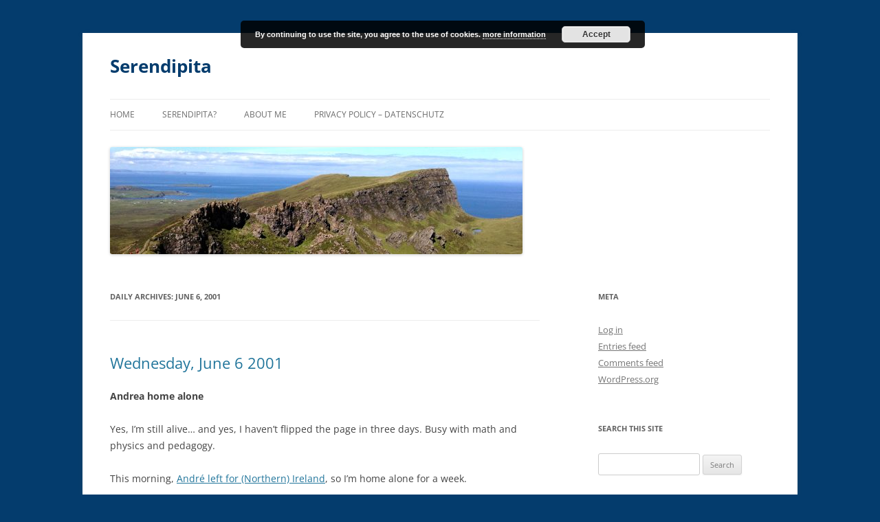

--- FILE ---
content_type: text/html; charset=UTF-8
request_url: https://serendipita.org/2001/06/06/
body_size: 9434
content:
<!DOCTYPE html> <!--[if IE 7]><html class="ie ie7" lang="en-US"> <![endif]--> <!--[if IE 8]><html class="ie ie8" lang="en-US"> <![endif]--> <!--[if !(IE 7) & !(IE 8)]><!--><html lang="en-US"> <!--<![endif]--><head><meta charset="UTF-8" /><meta name="viewport" content="width=device-width, initial-scale=1.0" /><title>06 | June | 2001 | Serendipita</title><link rel="profile" href="https://gmpg.org/xfn/11" /><link rel="pingback" href="https://serendipita.org/xmlrpc.php"> <!--[if lt IE 9]> <script src="https://serendipita.org/wp-content/themes/twentytwelve/js/html5.js?ver=3.7.0" type="text/javascript"></script> <![endif]--><meta name='robots' content='max-image-preview:large' /><style>img:is([sizes="auto" i], [sizes^="auto," i]) { contain-intrinsic-size: 3000px 1500px }</style><link rel="alternate" type="application/rss+xml" title="Serendipita &raquo; Feed" href="https://serendipita.org/feed/" /><link rel="alternate" type="application/rss+xml" title="Serendipita &raquo; Comments Feed" href="https://serendipita.org/comments/feed/" /><link rel='stylesheet' id='wp-block-library-css' href='https://serendipita.org/wp-includes/css/dist/block-library/style.min.css?ver=6.8.3' type='text/css' media='all' /><style id='wp-block-library-theme-inline-css' type='text/css'>.wp-block-audio :where(figcaption){color:#555;font-size:13px;text-align:center}.is-dark-theme .wp-block-audio :where(figcaption){color:#ffffffa6}.wp-block-audio{margin:0 0 1em}.wp-block-code{border:1px solid #ccc;border-radius:4px;font-family:Menlo,Consolas,monaco,monospace;padding:.8em 1em}.wp-block-embed :where(figcaption){color:#555;font-size:13px;text-align:center}.is-dark-theme .wp-block-embed :where(figcaption){color:#ffffffa6}.wp-block-embed{margin:0 0 1em}.blocks-gallery-caption{color:#555;font-size:13px;text-align:center}.is-dark-theme .blocks-gallery-caption{color:#ffffffa6}:root :where(.wp-block-image figcaption){color:#555;font-size:13px;text-align:center}.is-dark-theme :root :where(.wp-block-image figcaption){color:#ffffffa6}.wp-block-image{margin:0 0 1em}.wp-block-pullquote{border-bottom:4px solid;border-top:4px solid;color:currentColor;margin-bottom:1.75em}.wp-block-pullquote cite,.wp-block-pullquote footer,.wp-block-pullquote__citation{color:currentColor;font-size:.8125em;font-style:normal;text-transform:uppercase}.wp-block-quote{border-left:.25em solid;margin:0 0 1.75em;padding-left:1em}.wp-block-quote cite,.wp-block-quote footer{color:currentColor;font-size:.8125em;font-style:normal;position:relative}.wp-block-quote:where(.has-text-align-right){border-left:none;border-right:.25em solid;padding-left:0;padding-right:1em}.wp-block-quote:where(.has-text-align-center){border:none;padding-left:0}.wp-block-quote.is-large,.wp-block-quote.is-style-large,.wp-block-quote:where(.is-style-plain){border:none}.wp-block-search .wp-block-search__label{font-weight:700}.wp-block-search__button{border:1px solid #ccc;padding:.375em .625em}:where(.wp-block-group.has-background){padding:1.25em 2.375em}.wp-block-separator.has-css-opacity{opacity:.4}.wp-block-separator{border:none;border-bottom:2px solid;margin-left:auto;margin-right:auto}.wp-block-separator.has-alpha-channel-opacity{opacity:1}.wp-block-separator:not(.is-style-wide):not(.is-style-dots){width:100px}.wp-block-separator.has-background:not(.is-style-dots){border-bottom:none;height:1px}.wp-block-separator.has-background:not(.is-style-wide):not(.is-style-dots){height:2px}.wp-block-table{margin:0 0 1em}.wp-block-table td,.wp-block-table th{word-break:normal}.wp-block-table :where(figcaption){color:#555;font-size:13px;text-align:center}.is-dark-theme .wp-block-table :where(figcaption){color:#ffffffa6}.wp-block-video :where(figcaption){color:#555;font-size:13px;text-align:center}.is-dark-theme .wp-block-video :where(figcaption){color:#ffffffa6}.wp-block-video{margin:0 0 1em}:root :where(.wp-block-template-part.has-background){margin-bottom:0;margin-top:0;padding:1.25em 2.375em}</style><style id='classic-theme-styles-inline-css' type='text/css'>/*! This file is auto-generated */
.wp-block-button__link{color:#fff;background-color:#32373c;border-radius:9999px;box-shadow:none;text-decoration:none;padding:calc(.667em + 2px) calc(1.333em + 2px);font-size:1.125em}.wp-block-file__button{background:#32373c;color:#fff;text-decoration:none}</style><style id='global-styles-inline-css' type='text/css'>:root{--wp--preset--aspect-ratio--square: 1;--wp--preset--aspect-ratio--4-3: 4/3;--wp--preset--aspect-ratio--3-4: 3/4;--wp--preset--aspect-ratio--3-2: 3/2;--wp--preset--aspect-ratio--2-3: 2/3;--wp--preset--aspect-ratio--16-9: 16/9;--wp--preset--aspect-ratio--9-16: 9/16;--wp--preset--color--black: #000000;--wp--preset--color--cyan-bluish-gray: #abb8c3;--wp--preset--color--white: #fff;--wp--preset--color--pale-pink: #f78da7;--wp--preset--color--vivid-red: #cf2e2e;--wp--preset--color--luminous-vivid-orange: #ff6900;--wp--preset--color--luminous-vivid-amber: #fcb900;--wp--preset--color--light-green-cyan: #7bdcb5;--wp--preset--color--vivid-green-cyan: #00d084;--wp--preset--color--pale-cyan-blue: #8ed1fc;--wp--preset--color--vivid-cyan-blue: #0693e3;--wp--preset--color--vivid-purple: #9b51e0;--wp--preset--color--blue: #21759b;--wp--preset--color--dark-gray: #444;--wp--preset--color--medium-gray: #9f9f9f;--wp--preset--color--light-gray: #e6e6e6;--wp--preset--gradient--vivid-cyan-blue-to-vivid-purple: linear-gradient(135deg,rgba(6,147,227,1) 0%,rgb(155,81,224) 100%);--wp--preset--gradient--light-green-cyan-to-vivid-green-cyan: linear-gradient(135deg,rgb(122,220,180) 0%,rgb(0,208,130) 100%);--wp--preset--gradient--luminous-vivid-amber-to-luminous-vivid-orange: linear-gradient(135deg,rgba(252,185,0,1) 0%,rgba(255,105,0,1) 100%);--wp--preset--gradient--luminous-vivid-orange-to-vivid-red: linear-gradient(135deg,rgba(255,105,0,1) 0%,rgb(207,46,46) 100%);--wp--preset--gradient--very-light-gray-to-cyan-bluish-gray: linear-gradient(135deg,rgb(238,238,238) 0%,rgb(169,184,195) 100%);--wp--preset--gradient--cool-to-warm-spectrum: linear-gradient(135deg,rgb(74,234,220) 0%,rgb(151,120,209) 20%,rgb(207,42,186) 40%,rgb(238,44,130) 60%,rgb(251,105,98) 80%,rgb(254,248,76) 100%);--wp--preset--gradient--blush-light-purple: linear-gradient(135deg,rgb(255,206,236) 0%,rgb(152,150,240) 100%);--wp--preset--gradient--blush-bordeaux: linear-gradient(135deg,rgb(254,205,165) 0%,rgb(254,45,45) 50%,rgb(107,0,62) 100%);--wp--preset--gradient--luminous-dusk: linear-gradient(135deg,rgb(255,203,112) 0%,rgb(199,81,192) 50%,rgb(65,88,208) 100%);--wp--preset--gradient--pale-ocean: linear-gradient(135deg,rgb(255,245,203) 0%,rgb(182,227,212) 50%,rgb(51,167,181) 100%);--wp--preset--gradient--electric-grass: linear-gradient(135deg,rgb(202,248,128) 0%,rgb(113,206,126) 100%);--wp--preset--gradient--midnight: linear-gradient(135deg,rgb(2,3,129) 0%,rgb(40,116,252) 100%);--wp--preset--font-size--small: 13px;--wp--preset--font-size--medium: 20px;--wp--preset--font-size--large: 36px;--wp--preset--font-size--x-large: 42px;--wp--preset--spacing--20: 0.44rem;--wp--preset--spacing--30: 0.67rem;--wp--preset--spacing--40: 1rem;--wp--preset--spacing--50: 1.5rem;--wp--preset--spacing--60: 2.25rem;--wp--preset--spacing--70: 3.38rem;--wp--preset--spacing--80: 5.06rem;--wp--preset--shadow--natural: 6px 6px 9px rgba(0, 0, 0, 0.2);--wp--preset--shadow--deep: 12px 12px 50px rgba(0, 0, 0, 0.4);--wp--preset--shadow--sharp: 6px 6px 0px rgba(0, 0, 0, 0.2);--wp--preset--shadow--outlined: 6px 6px 0px -3px rgba(255, 255, 255, 1), 6px 6px rgba(0, 0, 0, 1);--wp--preset--shadow--crisp: 6px 6px 0px rgba(0, 0, 0, 1);}:where(.is-layout-flex){gap: 0.5em;}:where(.is-layout-grid){gap: 0.5em;}body .is-layout-flex{display: flex;}.is-layout-flex{flex-wrap: wrap;align-items: center;}.is-layout-flex > :is(*, div){margin: 0;}body .is-layout-grid{display: grid;}.is-layout-grid > :is(*, div){margin: 0;}:where(.wp-block-columns.is-layout-flex){gap: 2em;}:where(.wp-block-columns.is-layout-grid){gap: 2em;}:where(.wp-block-post-template.is-layout-flex){gap: 1.25em;}:where(.wp-block-post-template.is-layout-grid){gap: 1.25em;}.has-black-color{color: var(--wp--preset--color--black) !important;}.has-cyan-bluish-gray-color{color: var(--wp--preset--color--cyan-bluish-gray) !important;}.has-white-color{color: var(--wp--preset--color--white) !important;}.has-pale-pink-color{color: var(--wp--preset--color--pale-pink) !important;}.has-vivid-red-color{color: var(--wp--preset--color--vivid-red) !important;}.has-luminous-vivid-orange-color{color: var(--wp--preset--color--luminous-vivid-orange) !important;}.has-luminous-vivid-amber-color{color: var(--wp--preset--color--luminous-vivid-amber) !important;}.has-light-green-cyan-color{color: var(--wp--preset--color--light-green-cyan) !important;}.has-vivid-green-cyan-color{color: var(--wp--preset--color--vivid-green-cyan) !important;}.has-pale-cyan-blue-color{color: var(--wp--preset--color--pale-cyan-blue) !important;}.has-vivid-cyan-blue-color{color: var(--wp--preset--color--vivid-cyan-blue) !important;}.has-vivid-purple-color{color: var(--wp--preset--color--vivid-purple) !important;}.has-black-background-color{background-color: var(--wp--preset--color--black) !important;}.has-cyan-bluish-gray-background-color{background-color: var(--wp--preset--color--cyan-bluish-gray) !important;}.has-white-background-color{background-color: var(--wp--preset--color--white) !important;}.has-pale-pink-background-color{background-color: var(--wp--preset--color--pale-pink) !important;}.has-vivid-red-background-color{background-color: var(--wp--preset--color--vivid-red) !important;}.has-luminous-vivid-orange-background-color{background-color: var(--wp--preset--color--luminous-vivid-orange) !important;}.has-luminous-vivid-amber-background-color{background-color: var(--wp--preset--color--luminous-vivid-amber) !important;}.has-light-green-cyan-background-color{background-color: var(--wp--preset--color--light-green-cyan) !important;}.has-vivid-green-cyan-background-color{background-color: var(--wp--preset--color--vivid-green-cyan) !important;}.has-pale-cyan-blue-background-color{background-color: var(--wp--preset--color--pale-cyan-blue) !important;}.has-vivid-cyan-blue-background-color{background-color: var(--wp--preset--color--vivid-cyan-blue) !important;}.has-vivid-purple-background-color{background-color: var(--wp--preset--color--vivid-purple) !important;}.has-black-border-color{border-color: var(--wp--preset--color--black) !important;}.has-cyan-bluish-gray-border-color{border-color: var(--wp--preset--color--cyan-bluish-gray) !important;}.has-white-border-color{border-color: var(--wp--preset--color--white) !important;}.has-pale-pink-border-color{border-color: var(--wp--preset--color--pale-pink) !important;}.has-vivid-red-border-color{border-color: var(--wp--preset--color--vivid-red) !important;}.has-luminous-vivid-orange-border-color{border-color: var(--wp--preset--color--luminous-vivid-orange) !important;}.has-luminous-vivid-amber-border-color{border-color: var(--wp--preset--color--luminous-vivid-amber) !important;}.has-light-green-cyan-border-color{border-color: var(--wp--preset--color--light-green-cyan) !important;}.has-vivid-green-cyan-border-color{border-color: var(--wp--preset--color--vivid-green-cyan) !important;}.has-pale-cyan-blue-border-color{border-color: var(--wp--preset--color--pale-cyan-blue) !important;}.has-vivid-cyan-blue-border-color{border-color: var(--wp--preset--color--vivid-cyan-blue) !important;}.has-vivid-purple-border-color{border-color: var(--wp--preset--color--vivid-purple) !important;}.has-vivid-cyan-blue-to-vivid-purple-gradient-background{background: var(--wp--preset--gradient--vivid-cyan-blue-to-vivid-purple) !important;}.has-light-green-cyan-to-vivid-green-cyan-gradient-background{background: var(--wp--preset--gradient--light-green-cyan-to-vivid-green-cyan) !important;}.has-luminous-vivid-amber-to-luminous-vivid-orange-gradient-background{background: var(--wp--preset--gradient--luminous-vivid-amber-to-luminous-vivid-orange) !important;}.has-luminous-vivid-orange-to-vivid-red-gradient-background{background: var(--wp--preset--gradient--luminous-vivid-orange-to-vivid-red) !important;}.has-very-light-gray-to-cyan-bluish-gray-gradient-background{background: var(--wp--preset--gradient--very-light-gray-to-cyan-bluish-gray) !important;}.has-cool-to-warm-spectrum-gradient-background{background: var(--wp--preset--gradient--cool-to-warm-spectrum) !important;}.has-blush-light-purple-gradient-background{background: var(--wp--preset--gradient--blush-light-purple) !important;}.has-blush-bordeaux-gradient-background{background: var(--wp--preset--gradient--blush-bordeaux) !important;}.has-luminous-dusk-gradient-background{background: var(--wp--preset--gradient--luminous-dusk) !important;}.has-pale-ocean-gradient-background{background: var(--wp--preset--gradient--pale-ocean) !important;}.has-electric-grass-gradient-background{background: var(--wp--preset--gradient--electric-grass) !important;}.has-midnight-gradient-background{background: var(--wp--preset--gradient--midnight) !important;}.has-small-font-size{font-size: var(--wp--preset--font-size--small) !important;}.has-medium-font-size{font-size: var(--wp--preset--font-size--medium) !important;}.has-large-font-size{font-size: var(--wp--preset--font-size--large) !important;}.has-x-large-font-size{font-size: var(--wp--preset--font-size--x-large) !important;}
:where(.wp-block-post-template.is-layout-flex){gap: 1.25em;}:where(.wp-block-post-template.is-layout-grid){gap: 1.25em;}
:where(.wp-block-columns.is-layout-flex){gap: 2em;}:where(.wp-block-columns.is-layout-grid){gap: 2em;}
:root :where(.wp-block-pullquote){font-size: 1.5em;line-height: 1.6;}</style><link rel='stylesheet' id='twentytwelve-fonts-css' href='https://serendipita.org/wp-content/cache/autoptimize/autoptimize_single_782b8350889b5be87f182315bdb3cd9b.php?ver=20230328' type='text/css' media='all' /><link rel='stylesheet' id='twentytwelve-style-css' href='https://serendipita.org/wp-content/cache/autoptimize/autoptimize_single_bdb90e7d8413d81039fc365263eb1900.php?ver=20250715' type='text/css' media='all' /><link rel='stylesheet' id='twentytwelve-block-style-css' href='https://serendipita.org/wp-content/cache/autoptimize/autoptimize_single_b1955a85008e53633aee2dceebbb0d55.php?ver=20240812' type='text/css' media='all' /> <!--[if lt IE 9]><link rel='stylesheet' id='twentytwelve-ie-css' href='https://serendipita.org/wp-content/themes/twentytwelve/css/ie.css?ver=20240722' type='text/css' media='all' /> <![endif]--><link rel='stylesheet' id='wpgdprc-front-css-css' href='https://serendipita.org/wp-content/cache/autoptimize/autoptimize_single_75cff761286bc648aa0ad67c61dca2b7.php?ver=1677233919' type='text/css' media='all' /><style id='wpgdprc-front-css-inline-css' type='text/css'>:root{--wp-gdpr--bar--background-color: #000000;--wp-gdpr--bar--color: #ffffff;--wp-gdpr--button--background-color: #000000;--wp-gdpr--button--background-color--darken: #000000;--wp-gdpr--button--color: #ffffff;}</style> <script defer type="text/javascript" src="https://serendipita.org/wp-includes/js/jquery/jquery.min.js?ver=3.7.1" id="jquery-core-js"></script> <script defer type="text/javascript" src="https://serendipita.org/wp-includes/js/jquery/jquery-migrate.min.js?ver=3.4.1" id="jquery-migrate-js"></script> <script type="text/javascript" src="https://serendipita.org/wp-content/cache/autoptimize/autoptimize_single_78b233af091820a000dc7e5aa72ab87a.php?ver=20250303" id="twentytwelve-navigation-js" defer="defer" data-wp-strategy="defer"></script> <script defer id="wpgdprc-front-js-js-extra" src="[data-uri]"></script> <script defer type="text/javascript" src="https://serendipita.org/wp-content/plugins/wp-gdpr-compliance/Assets/js/front.min.js?ver=1677233919" id="wpgdprc-front-js-js"></script> <link rel="https://api.w.org/" href="https://serendipita.org/wp-json/" /><link rel="EditURI" type="application/rsd+xml" title="RSD" href="https://serendipita.org/xmlrpc.php?rsd" /><meta name="generator" content="WordPress 6.8.3" /><style type="text/css" id="twentytwelve-header-css">.site-header h1 a,
		.site-header h2 {
			color: #043c6d;
		}</style><style type="text/css" id="custom-background-css">body.custom-background { background-color: #043c6d; }</style></head><body class="archive date custom-background wp-embed-responsive wp-theme-twentytwelve custom-font-enabled single-author"><div id="page" class="hfeed site"> <a class="screen-reader-text skip-link" href="#content">Skip to content</a><header id="masthead" class="site-header"><hgroup><h1 class="site-title"><a href="https://serendipita.org/" rel="home" >Serendipita</a></h1><h2 class="site-description"></h2></hgroup><nav id="site-navigation" class="main-navigation"> <button class="menu-toggle">Menu</button><div class="menu-main-container"><ul id="menu-main" class="nav-menu"><li id="menu-item-8421" class="menu-item menu-item-type-custom menu-item-object-custom menu-item-home menu-item-8421"><a href="https://serendipita.org/">Home</a></li><li id="menu-item-8425" class="menu-item menu-item-type-post_type menu-item-object-page menu-item-8425"><a href="https://serendipita.org/aboutserendipita/">Serendipita?</a></li><li id="menu-item-8427" class="menu-item menu-item-type-post_type menu-item-object-page menu-item-8427"><a href="https://serendipita.org/aboutme/">About me</a></li><li id="menu-item-8422" class="menu-item menu-item-type-post_type menu-item-object-page menu-item-privacy-policy menu-item-8422"><a rel="privacy-policy" href="https://serendipita.org/privacy-policy/">Privacy Policy &#8211; Datenschutz</a></li></ul></div></nav> <a href="https://serendipita.org/"  rel="home"><img src="https://serendipita.org/wp-content/uploads/2017/07/cropped-wanderung-quiraing3.jpg" width="600" height="156" alt="Serendipita" class="header-image" srcset="https://serendipita.org/wp-content/uploads/2017/07/cropped-wanderung-quiraing3.jpg 600w, https://serendipita.org/wp-content/uploads/2017/07/cropped-wanderung-quiraing3-300x78.jpg 300w" sizes="(max-width: 600px) 100vw, 600px" decoding="async" fetchpriority="high" /></a></header><div id="main" class="wrapper"><section id="primary" class="site-content"><div id="content" role="main"><header class="archive-header"><h1 class="archive-title"> Daily Archives: <span>June 6, 2001</span></h1></header><article id="post-2229" class="post-2229 post type-post status-publish format-standard hentry category-archive"><header class="entry-header"><h1 class="entry-title"> <a href="https://serendipita.org/2001/06/06/wednesday-june-6-2001/" rel="bookmark">Wednesday, June 6 2001</a></h1></header><div class="entry-content"><p><b>Andrea home alone</b><br /> <br />Yes, I&#8217;m still alive&#8230; and yes, I haven&#8217;t flipped the page in three days. Busy with math and physics and pedagogy.<br /> <br />This morning, <a href="http://spicynoodles.com/2001/06/06">André left for (Northern) Ireland</a>, so I&#8217;m home alone for a week.<br /> <br /><font color="crimson"><b>Update</b></font> to <a href="http://spicynoodles.com/2001/06/06">André&#8217;s post</a>: He just phoned and said he arrived safely and managed to meet with his host. Yay!</p><p><b>Community</b><br /> <br />A very happy 24th wedding anniversary, <a href="http://dss.editthispage.com/2001/06/05">Diane and David Singer</a>! <i>Alles Gute zum Hochzeitstag!</i></p></div><footer class="entry-meta"> This entry was posted in <a href="https://serendipita.org/category/archive/" rel="category tag">Archive</a> on <a href="https://serendipita.org/2001/06/06/wednesday-june-6-2001/" title="8:00" rel="bookmark"><time class="entry-date" datetime="2001-06-06T08:00:17+02:00">June 6, 2001</time></a><span class="by-author"> by <span class="author vcard"><a class="url fn n" href="https://serendipita.org/author/andrea/" title="View all posts by Andrea" rel="author">Andrea</a></span></span>.</footer></article></div></section><div id="secondary" class="widget-area" role="complementary"><aside id="meta-4" class="widget widget_meta"><h3 class="widget-title">Meta</h3><ul><li><a href="https://serendipita.org/wp-login.php">Log in</a></li><li><a href="https://serendipita.org/feed/">Entries feed</a></li><li><a href="https://serendipita.org/comments/feed/">Comments feed</a></li><li><a href="https://wordpress.org/">WordPress.org</a></li></ul></aside><aside id="search-4" class="widget widget_search"><h3 class="widget-title">Search this site</h3><form role="search" method="get" id="searchform" class="searchform" action="https://serendipita.org/"><div> <label class="screen-reader-text" for="s">Search for:</label> <input type="text" value="" name="s" id="s" /> <input type="submit" id="searchsubmit" value="Search" /></div></form></aside><aside id="calendar-4" class="widget widget_calendar"><h3 class="widget-title">Calendar</h3><div id="calendar_wrap" class="calendar_wrap"><table id="wp-calendar" class="wp-calendar-table"><caption>June 2001</caption><thead><tr><th scope="col" aria-label="Monday">M</th><th scope="col" aria-label="Tuesday">T</th><th scope="col" aria-label="Wednesday">W</th><th scope="col" aria-label="Thursday">T</th><th scope="col" aria-label="Friday">F</th><th scope="col" aria-label="Saturday">S</th><th scope="col" aria-label="Sunday">S</th></tr></thead><tbody><tr><td colspan="4" class="pad">&nbsp;</td><td><a href="https://serendipita.org/2001/06/01/" aria-label="Posts published on June 1, 2001">1</a></td><td><a href="https://serendipita.org/2001/06/02/" aria-label="Posts published on June 2, 2001">2</a></td><td>3</td></tr><tr><td>4</td><td>5</td><td><a href="https://serendipita.org/2001/06/06/" aria-label="Posts published on June 6, 2001">6</a></td><td><a href="https://serendipita.org/2001/06/07/" aria-label="Posts published on June 7, 2001">7</a></td><td>8</td><td>9</td><td>10</td></tr><tr><td><a href="https://serendipita.org/2001/06/11/" aria-label="Posts published on June 11, 2001">11</a></td><td><a href="https://serendipita.org/2001/06/12/" aria-label="Posts published on June 12, 2001">12</a></td><td>13</td><td><a href="https://serendipita.org/2001/06/14/" aria-label="Posts published on June 14, 2001">14</a></td><td>15</td><td><a href="https://serendipita.org/2001/06/16/" aria-label="Posts published on June 16, 2001">16</a></td><td><a href="https://serendipita.org/2001/06/17/" aria-label="Posts published on June 17, 2001">17</a></td></tr><tr><td><a href="https://serendipita.org/2001/06/18/" aria-label="Posts published on June 18, 2001">18</a></td><td><a href="https://serendipita.org/2001/06/19/" aria-label="Posts published on June 19, 2001">19</a></td><td>20</td><td><a href="https://serendipita.org/2001/06/21/" aria-label="Posts published on June 21, 2001">21</a></td><td><a href="https://serendipita.org/2001/06/22/" aria-label="Posts published on June 22, 2001">22</a></td><td>23</td><td><a href="https://serendipita.org/2001/06/24/" aria-label="Posts published on June 24, 2001">24</a></td></tr><tr><td><a href="https://serendipita.org/2001/06/25/" aria-label="Posts published on June 25, 2001">25</a></td><td><a href="https://serendipita.org/2001/06/26/" aria-label="Posts published on June 26, 2001">26</a></td><td><a href="https://serendipita.org/2001/06/27/" aria-label="Posts published on June 27, 2001">27</a></td><td><a href="https://serendipita.org/2001/06/28/" aria-label="Posts published on June 28, 2001">28</a></td><td>29</td><td>30</td><td class="pad" colspan="1">&nbsp;</td></tr></tbody></table><nav aria-label="Previous and next months" class="wp-calendar-nav"> <span class="wp-calendar-nav-prev"><a href="https://serendipita.org/2001/05/">&laquo; May</a></span> <span class="pad">&nbsp;</span> <span class="wp-calendar-nav-next"><a href="https://serendipita.org/2001/07/">Jul &raquo;</a></span></nav></div></aside><aside id="archives-4" class="widget widget_archive"><h3 class="widget-title">Archives</h3> <label class="screen-reader-text" for="archives-dropdown-4">Archives</label> <select id="archives-dropdown-4" name="archive-dropdown"><option value="">Select Month</option><option value='https://serendipita.org/2025/10/'> October 2025 &nbsp;(1)</option><option value='https://serendipita.org/2025/09/'> September 2025 &nbsp;(2)</option><option value='https://serendipita.org/2025/01/'> January 2025 &nbsp;(2)</option><option value='https://serendipita.org/2024/12/'> December 2024 &nbsp;(3)</option><option value='https://serendipita.org/2024/11/'> November 2024 &nbsp;(1)</option><option value='https://serendipita.org/2024/10/'> October 2024 &nbsp;(1)</option><option value='https://serendipita.org/2024/09/'> September 2024 &nbsp;(2)</option><option value='https://serendipita.org/2024/08/'> August 2024 &nbsp;(3)</option><option value='https://serendipita.org/2024/06/'> June 2024 &nbsp;(1)</option><option value='https://serendipita.org/2024/04/'> April 2024 &nbsp;(2)</option><option value='https://serendipita.org/2024/02/'> February 2024 &nbsp;(2)</option><option value='https://serendipita.org/2023/11/'> November 2023 &nbsp;(2)</option><option value='https://serendipita.org/2023/09/'> September 2023 &nbsp;(1)</option><option value='https://serendipita.org/2023/08/'> August 2023 &nbsp;(2)</option><option value='https://serendipita.org/2023/07/'> July 2023 &nbsp;(1)</option><option value='https://serendipita.org/2023/05/'> May 2023 &nbsp;(3)</option><option value='https://serendipita.org/2023/04/'> April 2023 &nbsp;(1)</option><option value='https://serendipita.org/2023/02/'> February 2023 &nbsp;(1)</option><option value='https://serendipita.org/2023/01/'> January 2023 &nbsp;(1)</option><option value='https://serendipita.org/2022/11/'> November 2022 &nbsp;(1)</option><option value='https://serendipita.org/2022/10/'> October 2022 &nbsp;(2)</option><option value='https://serendipita.org/2022/09/'> September 2022 &nbsp;(1)</option><option value='https://serendipita.org/2022/06/'> June 2022 &nbsp;(1)</option><option value='https://serendipita.org/2022/05/'> May 2022 &nbsp;(3)</option><option value='https://serendipita.org/2022/04/'> April 2022 &nbsp;(4)</option><option value='https://serendipita.org/2022/03/'> March 2022 &nbsp;(2)</option><option value='https://serendipita.org/2022/02/'> February 2022 &nbsp;(2)</option><option value='https://serendipita.org/2022/01/'> January 2022 &nbsp;(3)</option><option value='https://serendipita.org/2021/12/'> December 2021 &nbsp;(3)</option><option value='https://serendipita.org/2021/11/'> November 2021 &nbsp;(5)</option><option value='https://serendipita.org/2021/10/'> October 2021 &nbsp;(5)</option><option value='https://serendipita.org/2021/09/'> September 2021 &nbsp;(2)</option><option value='https://serendipita.org/2021/08/'> August 2021 &nbsp;(3)</option><option value='https://serendipita.org/2021/07/'> July 2021 &nbsp;(1)</option><option value='https://serendipita.org/2021/06/'> June 2021 &nbsp;(1)</option><option value='https://serendipita.org/2021/05/'> May 2021 &nbsp;(5)</option><option value='https://serendipita.org/2021/04/'> April 2021 &nbsp;(9)</option><option value='https://serendipita.org/2021/03/'> March 2021 &nbsp;(11)</option><option value='https://serendipita.org/2021/02/'> February 2021 &nbsp;(10)</option><option value='https://serendipita.org/2021/01/'> January 2021 &nbsp;(3)</option><option value='https://serendipita.org/2020/12/'> December 2020 &nbsp;(9)</option><option value='https://serendipita.org/2020/11/'> November 2020 &nbsp;(8)</option><option value='https://serendipita.org/2020/10/'> October 2020 &nbsp;(6)</option><option value='https://serendipita.org/2020/09/'> September 2020 &nbsp;(8)</option><option value='https://serendipita.org/2020/08/'> August 2020 &nbsp;(1)</option><option value='https://serendipita.org/2020/07/'> July 2020 &nbsp;(6)</option><option value='https://serendipita.org/2020/06/'> June 2020 &nbsp;(6)</option><option value='https://serendipita.org/2020/05/'> May 2020 &nbsp;(5)</option><option value='https://serendipita.org/2020/04/'> April 2020 &nbsp;(6)</option><option value='https://serendipita.org/2020/03/'> March 2020 &nbsp;(17)</option><option value='https://serendipita.org/2020/02/'> February 2020 &nbsp;(9)</option><option value='https://serendipita.org/2020/01/'> January 2020 &nbsp;(10)</option><option value='https://serendipita.org/2019/12/'> December 2019 &nbsp;(20)</option><option value='https://serendipita.org/2019/11/'> November 2019 &nbsp;(18)</option><option value='https://serendipita.org/2019/10/'> October 2019 &nbsp;(13)</option><option value='https://serendipita.org/2019/09/'> September 2019 &nbsp;(19)</option><option value='https://serendipita.org/2019/08/'> August 2019 &nbsp;(7)</option><option value='https://serendipita.org/2019/07/'> July 2019 &nbsp;(12)</option><option value='https://serendipita.org/2019/06/'> June 2019 &nbsp;(12)</option><option value='https://serendipita.org/2019/05/'> May 2019 &nbsp;(13)</option><option value='https://serendipita.org/2019/04/'> April 2019 &nbsp;(12)</option><option value='https://serendipita.org/2019/03/'> March 2019 &nbsp;(20)</option><option value='https://serendipita.org/2019/02/'> February 2019 &nbsp;(17)</option><option value='https://serendipita.org/2019/01/'> January 2019 &nbsp;(22)</option><option value='https://serendipita.org/2018/12/'> December 2018 &nbsp;(19)</option><option value='https://serendipita.org/2018/11/'> November 2018 &nbsp;(14)</option><option value='https://serendipita.org/2018/10/'> October 2018 &nbsp;(17)</option><option value='https://serendipita.org/2018/09/'> September 2018 &nbsp;(20)</option><option value='https://serendipita.org/2018/08/'> August 2018 &nbsp;(15)</option><option value='https://serendipita.org/2018/07/'> July 2018 &nbsp;(11)</option><option value='https://serendipita.org/2018/06/'> June 2018 &nbsp;(10)</option><option value='https://serendipita.org/2018/05/'> May 2018 &nbsp;(25)</option><option value='https://serendipita.org/2018/04/'> April 2018 &nbsp;(20)</option><option value='https://serendipita.org/2018/03/'> March 2018 &nbsp;(24)</option><option value='https://serendipita.org/2018/02/'> February 2018 &nbsp;(24)</option><option value='https://serendipita.org/2018/01/'> January 2018 &nbsp;(23)</option><option value='https://serendipita.org/2017/12/'> December 2017 &nbsp;(17)</option><option value='https://serendipita.org/2017/11/'> November 2017 &nbsp;(24)</option><option value='https://serendipita.org/2017/10/'> October 2017 &nbsp;(26)</option><option value='https://serendipita.org/2017/09/'> September 2017 &nbsp;(25)</option><option value='https://serendipita.org/2017/08/'> August 2017 &nbsp;(18)</option><option value='https://serendipita.org/2017/07/'> July 2017 &nbsp;(3)</option><option value='https://serendipita.org/2017/06/'> June 2017 &nbsp;(15)</option><option value='https://serendipita.org/2017/05/'> May 2017 &nbsp;(21)</option><option value='https://serendipita.org/2017/04/'> April 2017 &nbsp;(21)</option><option value='https://serendipita.org/2017/03/'> March 2017 &nbsp;(18)</option><option value='https://serendipita.org/2017/02/'> February 2017 &nbsp;(21)</option><option value='https://serendipita.org/2017/01/'> January 2017 &nbsp;(22)</option><option value='https://serendipita.org/2016/12/'> December 2016 &nbsp;(25)</option><option value='https://serendipita.org/2016/11/'> November 2016 &nbsp;(21)</option><option value='https://serendipita.org/2016/10/'> October 2016 &nbsp;(22)</option><option value='https://serendipita.org/2016/09/'> September 2016 &nbsp;(21)</option><option value='https://serendipita.org/2016/08/'> August 2016 &nbsp;(24)</option><option value='https://serendipita.org/2016/07/'> July 2016 &nbsp;(23)</option><option value='https://serendipita.org/2016/06/'> June 2016 &nbsp;(28)</option><option value='https://serendipita.org/2016/05/'> May 2016 &nbsp;(29)</option><option value='https://serendipita.org/2016/04/'> April 2016 &nbsp;(25)</option><option value='https://serendipita.org/2016/03/'> March 2016 &nbsp;(23)</option><option value='https://serendipita.org/2016/02/'> February 2016 &nbsp;(27)</option><option value='https://serendipita.org/2016/01/'> January 2016 &nbsp;(30)</option><option value='https://serendipita.org/2015/12/'> December 2015 &nbsp;(25)</option><option value='https://serendipita.org/2015/11/'> November 2015 &nbsp;(30)</option><option value='https://serendipita.org/2015/10/'> October 2015 &nbsp;(1)</option><option value='https://serendipita.org/2015/07/'> July 2015 &nbsp;(1)</option><option value='https://serendipita.org/2015/06/'> June 2015 &nbsp;(1)</option><option value='https://serendipita.org/2015/04/'> April 2015 &nbsp;(1)</option><option value='https://serendipita.org/2015/03/'> March 2015 &nbsp;(1)</option><option value='https://serendipita.org/2015/02/'> February 2015 &nbsp;(2)</option><option value='https://serendipita.org/2015/01/'> January 2015 &nbsp;(3)</option><option value='https://serendipita.org/2014/12/'> December 2014 &nbsp;(1)</option><option value='https://serendipita.org/2014/11/'> November 2014 &nbsp;(2)</option><option value='https://serendipita.org/2014/10/'> October 2014 &nbsp;(3)</option><option value='https://serendipita.org/2014/09/'> September 2014 &nbsp;(3)</option><option value='https://serendipita.org/2014/08/'> August 2014 &nbsp;(2)</option><option value='https://serendipita.org/2014/07/'> July 2014 &nbsp;(2)</option><option value='https://serendipita.org/2014/06/'> June 2014 &nbsp;(2)</option><option value='https://serendipita.org/2014/05/'> May 2014 &nbsp;(2)</option><option value='https://serendipita.org/2014/04/'> April 2014 &nbsp;(5)</option><option value='https://serendipita.org/2014/03/'> March 2014 &nbsp;(3)</option><option value='https://serendipita.org/2014/02/'> February 2014 &nbsp;(3)</option><option value='https://serendipita.org/2014/01/'> January 2014 &nbsp;(4)</option><option value='https://serendipita.org/2013/12/'> December 2013 &nbsp;(1)</option><option value='https://serendipita.org/2013/11/'> November 2013 &nbsp;(1)</option><option value='https://serendipita.org/2013/10/'> October 2013 &nbsp;(3)</option><option value='https://serendipita.org/2013/09/'> September 2013 &nbsp;(1)</option><option value='https://serendipita.org/2013/08/'> August 2013 &nbsp;(3)</option><option value='https://serendipita.org/2013/06/'> June 2013 &nbsp;(1)</option><option value='https://serendipita.org/2013/05/'> May 2013 &nbsp;(2)</option><option value='https://serendipita.org/2013/03/'> March 2013 &nbsp;(1)</option><option value='https://serendipita.org/2013/02/'> February 2013 &nbsp;(3)</option><option value='https://serendipita.org/2013/01/'> January 2013 &nbsp;(3)</option><option value='https://serendipita.org/2012/12/'> December 2012 &nbsp;(2)</option><option value='https://serendipita.org/2012/11/'> November 2012 &nbsp;(2)</option><option value='https://serendipita.org/2012/09/'> September 2012 &nbsp;(5)</option><option value='https://serendipita.org/2012/08/'> August 2012 &nbsp;(4)</option><option value='https://serendipita.org/2012/06/'> June 2012 &nbsp;(3)</option><option value='https://serendipita.org/2012/05/'> May 2012 &nbsp;(9)</option><option value='https://serendipita.org/2012/04/'> April 2012 &nbsp;(1)</option><option value='https://serendipita.org/2012/03/'> March 2012 &nbsp;(1)</option><option value='https://serendipita.org/2012/01/'> January 2012 &nbsp;(3)</option><option value='https://serendipita.org/2011/11/'> November 2011 &nbsp;(4)</option><option value='https://serendipita.org/2011/10/'> October 2011 &nbsp;(4)</option><option value='https://serendipita.org/2011/09/'> September 2011 &nbsp;(7)</option><option value='https://serendipita.org/2011/08/'> August 2011 &nbsp;(4)</option><option value='https://serendipita.org/2011/06/'> June 2011 &nbsp;(1)</option><option value='https://serendipita.org/2011/05/'> May 2011 &nbsp;(1)</option><option value='https://serendipita.org/2011/04/'> April 2011 &nbsp;(1)</option><option value='https://serendipita.org/2011/03/'> March 2011 &nbsp;(1)</option><option value='https://serendipita.org/2011/02/'> February 2011 &nbsp;(5)</option><option value='https://serendipita.org/2011/01/'> January 2011 &nbsp;(2)</option><option value='https://serendipita.org/2010/12/'> December 2010 &nbsp;(5)</option><option value='https://serendipita.org/2010/11/'> November 2010 &nbsp;(6)</option><option value='https://serendipita.org/2010/10/'> October 2010 &nbsp;(13)</option><option value='https://serendipita.org/2010/09/'> September 2010 &nbsp;(2)</option><option value='https://serendipita.org/2010/08/'> August 2010 &nbsp;(1)</option><option value='https://serendipita.org/2010/07/'> July 2010 &nbsp;(5)</option><option value='https://serendipita.org/2010/05/'> May 2010 &nbsp;(4)</option><option value='https://serendipita.org/2010/04/'> April 2010 &nbsp;(5)</option><option value='https://serendipita.org/2010/02/'> February 2010 &nbsp;(1)</option><option value='https://serendipita.org/2010/01/'> January 2010 &nbsp;(3)</option><option value='https://serendipita.org/2009/12/'> December 2009 &nbsp;(3)</option><option value='https://serendipita.org/2009/11/'> November 2009 &nbsp;(4)</option><option value='https://serendipita.org/2009/10/'> October 2009 &nbsp;(5)</option><option value='https://serendipita.org/2009/09/'> September 2009 &nbsp;(5)</option><option value='https://serendipita.org/2009/08/'> August 2009 &nbsp;(3)</option><option value='https://serendipita.org/2009/07/'> July 2009 &nbsp;(3)</option><option value='https://serendipita.org/2009/06/'> June 2009 &nbsp;(2)</option><option value='https://serendipita.org/2009/05/'> May 2009 &nbsp;(1)</option><option value='https://serendipita.org/2009/04/'> April 2009 &nbsp;(2)</option><option value='https://serendipita.org/2009/03/'> March 2009 &nbsp;(3)</option><option value='https://serendipita.org/2009/01/'> January 2009 &nbsp;(5)</option><option value='https://serendipita.org/2008/12/'> December 2008 &nbsp;(2)</option><option value='https://serendipita.org/2008/11/'> November 2008 &nbsp;(5)</option><option value='https://serendipita.org/2008/10/'> October 2008 &nbsp;(7)</option><option value='https://serendipita.org/2008/09/'> September 2008 &nbsp;(2)</option><option value='https://serendipita.org/2008/08/'> August 2008 &nbsp;(6)</option><option value='https://serendipita.org/2008/07/'> July 2008 &nbsp;(2)</option><option value='https://serendipita.org/2008/06/'> June 2008 &nbsp;(1)</option><option value='https://serendipita.org/2008/05/'> May 2008 &nbsp;(2)</option><option value='https://serendipita.org/2008/04/'> April 2008 &nbsp;(6)</option><option value='https://serendipita.org/2008/03/'> March 2008 &nbsp;(3)</option><option value='https://serendipita.org/2008/02/'> February 2008 &nbsp;(3)</option><option value='https://serendipita.org/2008/01/'> January 2008 &nbsp;(4)</option><option value='https://serendipita.org/2007/12/'> December 2007 &nbsp;(3)</option><option value='https://serendipita.org/2007/11/'> November 2007 &nbsp;(4)</option><option value='https://serendipita.org/2007/10/'> October 2007 &nbsp;(1)</option><option value='https://serendipita.org/2007/09/'> September 2007 &nbsp;(2)</option><option value='https://serendipita.org/2007/08/'> August 2007 &nbsp;(4)</option><option value='https://serendipita.org/2007/07/'> July 2007 &nbsp;(3)</option><option value='https://serendipita.org/2007/06/'> June 2007 &nbsp;(4)</option><option value='https://serendipita.org/2007/05/'> May 2007 &nbsp;(4)</option><option value='https://serendipita.org/2007/04/'> April 2007 &nbsp;(3)</option><option value='https://serendipita.org/2007/03/'> March 2007 &nbsp;(1)</option><option value='https://serendipita.org/2007/02/'> February 2007 &nbsp;(8)</option><option value='https://serendipita.org/2007/01/'> January 2007 &nbsp;(8)</option><option value='https://serendipita.org/2006/12/'> December 2006 &nbsp;(2)</option><option value='https://serendipita.org/2006/11/'> November 2006 &nbsp;(6)</option><option value='https://serendipita.org/2006/10/'> October 2006 &nbsp;(5)</option><option value='https://serendipita.org/2006/09/'> September 2006 &nbsp;(6)</option><option value='https://serendipita.org/2006/08/'> August 2006 &nbsp;(4)</option><option value='https://serendipita.org/2006/07/'> July 2006 &nbsp;(6)</option><option value='https://serendipita.org/2006/06/'> June 2006 &nbsp;(7)</option><option value='https://serendipita.org/2006/05/'> May 2006 &nbsp;(10)</option><option value='https://serendipita.org/2006/04/'> April 2006 &nbsp;(7)</option><option value='https://serendipita.org/2006/03/'> March 2006 &nbsp;(14)</option><option value='https://serendipita.org/2006/02/'> February 2006 &nbsp;(4)</option><option value='https://serendipita.org/2006/01/'> January 2006 &nbsp;(9)</option><option value='https://serendipita.org/2005/12/'> December 2005 &nbsp;(10)</option><option value='https://serendipita.org/2005/11/'> November 2005 &nbsp;(17)</option><option value='https://serendipita.org/2005/10/'> October 2005 &nbsp;(14)</option><option value='https://serendipita.org/2005/09/'> September 2005 &nbsp;(15)</option><option value='https://serendipita.org/2005/08/'> August 2005 &nbsp;(1)</option><option value='https://serendipita.org/2005/07/'> July 2005 &nbsp;(1)</option><option value='https://serendipita.org/2005/06/'> June 2005 &nbsp;(3)</option><option value='https://serendipita.org/2005/05/'> May 2005 &nbsp;(4)</option><option value='https://serendipita.org/2005/04/'> April 2005 &nbsp;(2)</option><option value='https://serendipita.org/2005/03/'> March 2005 &nbsp;(4)</option><option value='https://serendipita.org/2005/02/'> February 2005 &nbsp;(2)</option><option value='https://serendipita.org/2005/01/'> January 2005 &nbsp;(4)</option><option value='https://serendipita.org/2004/12/'> December 2004 &nbsp;(2)</option><option value='https://serendipita.org/2004/11/'> November 2004 &nbsp;(4)</option><option value='https://serendipita.org/2004/10/'> October 2004 &nbsp;(3)</option><option value='https://serendipita.org/2004/09/'> September 2004 &nbsp;(5)</option><option value='https://serendipita.org/2004/08/'> August 2004 &nbsp;(7)</option><option value='https://serendipita.org/2004/07/'> July 2004 &nbsp;(5)</option><option value='https://serendipita.org/2004/06/'> June 2004 &nbsp;(3)</option><option value='https://serendipita.org/2004/05/'> May 2004 &nbsp;(5)</option><option value='https://serendipita.org/2004/04/'> April 2004 &nbsp;(4)</option><option value='https://serendipita.org/2004/03/'> March 2004 &nbsp;(7)</option><option value='https://serendipita.org/2004/02/'> February 2004 &nbsp;(4)</option><option value='https://serendipita.org/2004/01/'> January 2004 &nbsp;(7)</option><option value='https://serendipita.org/2003/12/'> December 2003 &nbsp;(4)</option><option value='https://serendipita.org/2003/11/'> November 2003 &nbsp;(6)</option><option value='https://serendipita.org/2003/10/'> October 2003 &nbsp;(14)</option><option value='https://serendipita.org/2003/09/'> September 2003 &nbsp;(6)</option><option value='https://serendipita.org/2003/08/'> August 2003 &nbsp;(4)</option><option value='https://serendipita.org/2003/07/'> July 2003 &nbsp;(10)</option><option value='https://serendipita.org/2003/06/'> June 2003 &nbsp;(10)</option><option value='https://serendipita.org/2003/05/'> May 2003 &nbsp;(10)</option><option value='https://serendipita.org/2003/04/'> April 2003 &nbsp;(9)</option><option value='https://serendipita.org/2003/03/'> March 2003 &nbsp;(7)</option><option value='https://serendipita.org/2003/02/'> February 2003 &nbsp;(8)</option><option value='https://serendipita.org/2003/01/'> January 2003 &nbsp;(9)</option><option value='https://serendipita.org/2002/12/'> December 2002 &nbsp;(7)</option><option value='https://serendipita.org/2002/11/'> November 2002 &nbsp;(9)</option><option value='https://serendipita.org/2002/10/'> October 2002 &nbsp;(8)</option><option value='https://serendipita.org/2002/09/'> September 2002 &nbsp;(7)</option><option value='https://serendipita.org/2002/08/'> August 2002 &nbsp;(1)</option><option value='https://serendipita.org/2002/07/'> July 2002 &nbsp;(6)</option><option value='https://serendipita.org/2002/06/'> June 2002 &nbsp;(13)</option><option value='https://serendipita.org/2002/05/'> May 2002 &nbsp;(16)</option><option value='https://serendipita.org/2002/04/'> April 2002 &nbsp;(10)</option><option value='https://serendipita.org/2002/03/'> March 2002 &nbsp;(13)</option><option value='https://serendipita.org/2002/02/'> February 2002 &nbsp;(13)</option><option value='https://serendipita.org/2002/01/'> January 2002 &nbsp;(9)</option><option value='https://serendipita.org/2001/12/'> December 2001 &nbsp;(8)</option><option value='https://serendipita.org/2001/11/'> November 2001 &nbsp;(10)</option><option value='https://serendipita.org/2001/10/'> October 2001 &nbsp;(17)</option><option value='https://serendipita.org/2001/09/'> September 2001 &nbsp;(30)</option><option value='https://serendipita.org/2001/08/'> August 2001 &nbsp;(10)</option><option value='https://serendipita.org/2001/07/'> July 2001 &nbsp;(13)</option><option value='https://serendipita.org/2001/06/' selected='selected'> June 2001 &nbsp;(19)</option><option value='https://serendipita.org/2001/05/'> May 2001 &nbsp;(26)</option><option value='https://serendipita.org/2001/04/'> April 2001 &nbsp;(19)</option><option value='https://serendipita.org/2001/03/'> March 2001 &nbsp;(18)</option><option value='https://serendipita.org/2001/02/'> February 2001 &nbsp;(29)</option><option value='https://serendipita.org/2001/01/'> January 2001 &nbsp;(25)</option><option value='https://serendipita.org/2000/12/'> December 2000 &nbsp;(21)</option><option value='https://serendipita.org/2000/11/'> November 2000 &nbsp;(29)</option><option value='https://serendipita.org/2000/10/'> October 2000 &nbsp;(28)</option><option value='https://serendipita.org/2000/09/'> September 2000 &nbsp;(30)</option><option value='https://serendipita.org/2000/08/'> August 2000 &nbsp;(30)</option><option value='https://serendipita.org/2000/07/'> July 2000 &nbsp;(30)</option><option value='https://serendipita.org/2000/06/'> June 2000 &nbsp;(27)</option><option value='https://serendipita.org/2000/05/'> May 2000 &nbsp;(21)</option><option value='https://serendipita.org/2000/04/'> April 2000 &nbsp;(30)</option><option value='https://serendipita.org/2000/03/'> March 2000 &nbsp;(27)</option><option value='https://serendipita.org/2000/02/'> February 2000 &nbsp;(28)</option><option value='https://serendipita.org/2000/01/'> January 2000 &nbsp;(6)</option> </select></aside><aside id="categories-4" class="widget widget_categories"><h3 class="widget-title">Categories</h3><form action="https://serendipita.org" method="get"><label class="screen-reader-text" for="cat">Categories</label><select  name='cat' id='cat' class='postform'><option value='-1'>Select Category</option><option class="level-0" value="2">Archive&nbsp;&nbsp;(814)</option><option class="level-0" value="27">Around the World&nbsp;&nbsp;(637)</option><option class="level-0" value="28">Art&nbsp;&nbsp;(38)</option><option class="level-0" value="38">Astronomy&nbsp;&nbsp;(74)</option><option class="level-0" value="21">Books and Reading&nbsp;&nbsp;(87)</option><option class="level-0" value="45">Climate Change&nbsp;&nbsp;(3)</option><option class="level-0" value="18">Community&nbsp;&nbsp;(94)</option><option class="level-0" value="33">Computer&nbsp;&nbsp;(61)</option><option class="level-0" value="10">Cooking &amp; Baking&nbsp;&nbsp;(91)</option><option class="level-1" value="11">&nbsp;&nbsp;&nbsp;Recipes&nbsp;&nbsp;(75)</option><option class="level-0" value="43">Corona Pandemic&nbsp;&nbsp;(77)</option><option class="level-0" value="39">Economics&nbsp;&nbsp;(112)</option><option class="level-0" value="41">Environment&nbsp;&nbsp;(98)</option><option class="level-0" value="24">Fun&nbsp;&nbsp;(172)</option><option class="level-0" value="40">Gender Equality&nbsp;&nbsp;(41)</option><option class="level-0" value="29">Health&nbsp;&nbsp;(192)</option><option class="level-0" value="35">History&nbsp;&nbsp;(238)</option><option class="level-0" value="19">In der Zeit&nbsp;&nbsp;(103)</option><option class="level-0" value="4">Mathematics&nbsp;&nbsp;(67)</option><option class="level-0" value="23">Meta&nbsp;&nbsp;(7)</option><option class="level-0" value="25">Movies&nbsp;&nbsp;(17)</option><option class="level-0" value="30">Music&nbsp;&nbsp;(66)</option><option class="level-0" value="15">My photos&nbsp;&nbsp;(69)</option><option class="level-0" value="3">Personal&nbsp;&nbsp;(197)</option><option class="level-0" value="14">Photography&nbsp;&nbsp;(36)</option><option class="level-0" value="6">Physics&nbsp;&nbsp;(230)</option><option class="level-0" value="37">Podcasts&nbsp;&nbsp;(53)</option><option class="level-0" value="22">Politics&nbsp;&nbsp;(446)</option><option class="level-0" value="7">School and Education&nbsp;&nbsp;(282)</option><option class="level-0" value="5">Science&nbsp;&nbsp;(436)</option><option class="level-0" value="36">Sewing&nbsp;&nbsp;(32)</option><option class="level-0" value="34">Space&nbsp;&nbsp;(100)</option><option class="level-0" value="12">Travel&nbsp;&nbsp;(211)</option><option class="level-1" value="13">&nbsp;&nbsp;&nbsp;Umzu&nbsp;&nbsp;(70)</option><option class="level-0" value="26">Useful&nbsp;&nbsp;(72)</option><option class="level-0" value="44">War in Ukraine&nbsp;&nbsp;(3)</option><option class="level-0" value="17">Weblogs&nbsp;&nbsp;(25)</option><option class="level-0" value="31">Wildlife&nbsp;&nbsp;(68)</option><option class="level-0" value="16">World Wide Web&nbsp;&nbsp;(65)</option> </select></form></aside></div></div><footer id="colophon" role="contentinfo"><div class="site-info"> <a class="privacy-policy-link" href="https://serendipita.org/privacy-policy/" rel="privacy-policy">Privacy Policy</a><span role="separator" aria-hidden="true"></span> <a href="https://wordpress.org/" class="imprint" title="Semantic Personal Publishing Platform"> Proudly powered by WordPress </a></div></footer></div><link rel='stylesheet' id='basecss-css' href='https://serendipita.org/wp-content/cache/autoptimize/autoptimize_single_ee50d75624117dc06c3de63b2fa5f447.php?ver=6.8.3' type='text/css' media='all' /> <script defer id="eucookielaw-scripts-js-extra" src="[data-uri]"></script> <script defer type="text/javascript" src="https://serendipita.org/wp-content/cache/autoptimize/autoptimize_single_a0bc4eea01f3428c10fc2663b588b6db.php?ver=3.1.6" id="eucookielaw-scripts-js"></script> <div class="pea_cook_wrapper pea_cook_topcenter" style="color:#FFFFFF;background:rgb(0,0,0);background: rgba(0,0,0,0.85);"><p>By continuing to use the site, you agree to the use of cookies. <a style="color:#FFFFFF;" href="#" id="fom">more information</a> <button id="pea_cook_btn" class="pea_cook_btn">Accept</button></p></div><div class="pea_cook_more_info_popover"><div class="pea_cook_more_info_popover_inner" style="color:#FFFFFF;background-color: rgba(0,0,0,0.9);"><p>The cookie settings on this website are set to "allow cookies" to give you the best browsing experience possible. If you continue to use this website without changing your cookie settings or you click "Accept" below then you are consenting to this.</p><p><a style="color:#FFFFFF;" href="#" id="pea_close">Close</a></p></div></div></body></html>